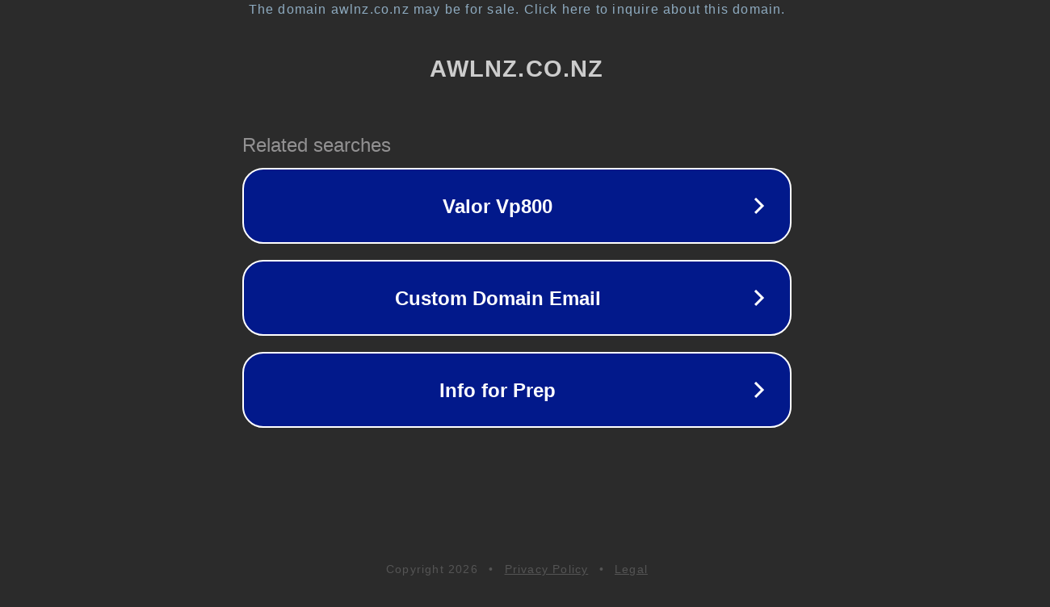

--- FILE ---
content_type: text/html; charset=utf-8
request_url: https://www.awlnz.co.nz/products/rc0600-1ru-6x-outlet-horizontal-power-rail-surge-protected-525j
body_size: 1142
content:
<!doctype html>
<html data-adblockkey="MFwwDQYJKoZIhvcNAQEBBQADSwAwSAJBANDrp2lz7AOmADaN8tA50LsWcjLFyQFcb/P2Txc58oYOeILb3vBw7J6f4pamkAQVSQuqYsKx3YzdUHCvbVZvFUsCAwEAAQ==_TruDSF+N/KTBHWvJLiKe0U2L66rJ37pm5hvILXSTQERcl99SI5ExgKshkzsEhy8FNZdoz2p69uTQTZJghUAPyA==" lang="en" style="background: #2B2B2B;">
<head>
    <meta charset="utf-8">
    <meta name="viewport" content="width=device-width, initial-scale=1">
    <link rel="icon" href="[data-uri]">
    <link rel="preconnect" href="https://www.google.com" crossorigin>
</head>
<body>
<div id="target" style="opacity: 0"></div>
<script>window.park = "[base64]";</script>
<script src="/bTceFIUGs.js"></script>
</body>
</html>
